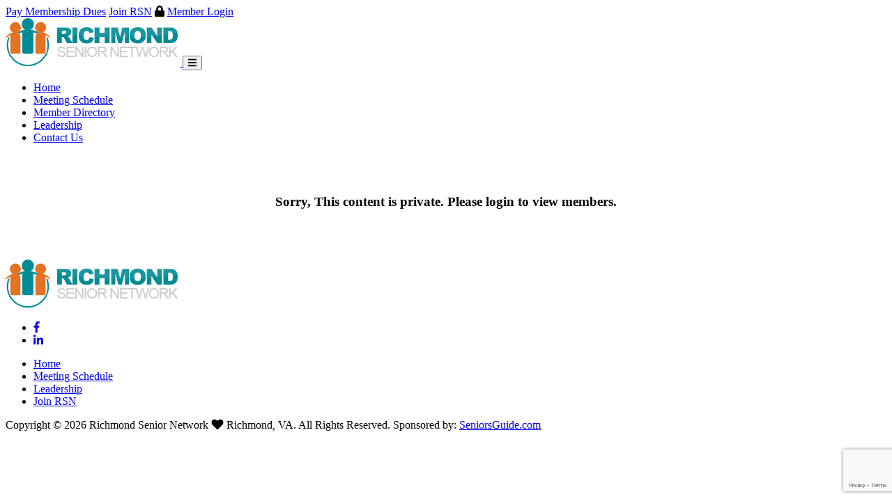

--- FILE ---
content_type: text/html; charset=utf-8
request_url: https://www.google.com/recaptcha/enterprise/anchor?ar=1&k=6LfO4tgrAAAAADtFUgAy0XGpQ9qTyin32_Iecrus&co=aHR0cHM6Ly93d3cucmljaG1vbmRzZW5pb3JuZXR3b3JrLmNvbTo0NDM.&hl=en&v=N67nZn4AqZkNcbeMu4prBgzg&size=invisible&anchor-ms=20000&execute-ms=30000&cb=5os1xd2g78bn
body_size: 48720
content:
<!DOCTYPE HTML><html dir="ltr" lang="en"><head><meta http-equiv="Content-Type" content="text/html; charset=UTF-8">
<meta http-equiv="X-UA-Compatible" content="IE=edge">
<title>reCAPTCHA</title>
<style type="text/css">
/* cyrillic-ext */
@font-face {
  font-family: 'Roboto';
  font-style: normal;
  font-weight: 400;
  font-stretch: 100%;
  src: url(//fonts.gstatic.com/s/roboto/v48/KFO7CnqEu92Fr1ME7kSn66aGLdTylUAMa3GUBHMdazTgWw.woff2) format('woff2');
  unicode-range: U+0460-052F, U+1C80-1C8A, U+20B4, U+2DE0-2DFF, U+A640-A69F, U+FE2E-FE2F;
}
/* cyrillic */
@font-face {
  font-family: 'Roboto';
  font-style: normal;
  font-weight: 400;
  font-stretch: 100%;
  src: url(//fonts.gstatic.com/s/roboto/v48/KFO7CnqEu92Fr1ME7kSn66aGLdTylUAMa3iUBHMdazTgWw.woff2) format('woff2');
  unicode-range: U+0301, U+0400-045F, U+0490-0491, U+04B0-04B1, U+2116;
}
/* greek-ext */
@font-face {
  font-family: 'Roboto';
  font-style: normal;
  font-weight: 400;
  font-stretch: 100%;
  src: url(//fonts.gstatic.com/s/roboto/v48/KFO7CnqEu92Fr1ME7kSn66aGLdTylUAMa3CUBHMdazTgWw.woff2) format('woff2');
  unicode-range: U+1F00-1FFF;
}
/* greek */
@font-face {
  font-family: 'Roboto';
  font-style: normal;
  font-weight: 400;
  font-stretch: 100%;
  src: url(//fonts.gstatic.com/s/roboto/v48/KFO7CnqEu92Fr1ME7kSn66aGLdTylUAMa3-UBHMdazTgWw.woff2) format('woff2');
  unicode-range: U+0370-0377, U+037A-037F, U+0384-038A, U+038C, U+038E-03A1, U+03A3-03FF;
}
/* math */
@font-face {
  font-family: 'Roboto';
  font-style: normal;
  font-weight: 400;
  font-stretch: 100%;
  src: url(//fonts.gstatic.com/s/roboto/v48/KFO7CnqEu92Fr1ME7kSn66aGLdTylUAMawCUBHMdazTgWw.woff2) format('woff2');
  unicode-range: U+0302-0303, U+0305, U+0307-0308, U+0310, U+0312, U+0315, U+031A, U+0326-0327, U+032C, U+032F-0330, U+0332-0333, U+0338, U+033A, U+0346, U+034D, U+0391-03A1, U+03A3-03A9, U+03B1-03C9, U+03D1, U+03D5-03D6, U+03F0-03F1, U+03F4-03F5, U+2016-2017, U+2034-2038, U+203C, U+2040, U+2043, U+2047, U+2050, U+2057, U+205F, U+2070-2071, U+2074-208E, U+2090-209C, U+20D0-20DC, U+20E1, U+20E5-20EF, U+2100-2112, U+2114-2115, U+2117-2121, U+2123-214F, U+2190, U+2192, U+2194-21AE, U+21B0-21E5, U+21F1-21F2, U+21F4-2211, U+2213-2214, U+2216-22FF, U+2308-230B, U+2310, U+2319, U+231C-2321, U+2336-237A, U+237C, U+2395, U+239B-23B7, U+23D0, U+23DC-23E1, U+2474-2475, U+25AF, U+25B3, U+25B7, U+25BD, U+25C1, U+25CA, U+25CC, U+25FB, U+266D-266F, U+27C0-27FF, U+2900-2AFF, U+2B0E-2B11, U+2B30-2B4C, U+2BFE, U+3030, U+FF5B, U+FF5D, U+1D400-1D7FF, U+1EE00-1EEFF;
}
/* symbols */
@font-face {
  font-family: 'Roboto';
  font-style: normal;
  font-weight: 400;
  font-stretch: 100%;
  src: url(//fonts.gstatic.com/s/roboto/v48/KFO7CnqEu92Fr1ME7kSn66aGLdTylUAMaxKUBHMdazTgWw.woff2) format('woff2');
  unicode-range: U+0001-000C, U+000E-001F, U+007F-009F, U+20DD-20E0, U+20E2-20E4, U+2150-218F, U+2190, U+2192, U+2194-2199, U+21AF, U+21E6-21F0, U+21F3, U+2218-2219, U+2299, U+22C4-22C6, U+2300-243F, U+2440-244A, U+2460-24FF, U+25A0-27BF, U+2800-28FF, U+2921-2922, U+2981, U+29BF, U+29EB, U+2B00-2BFF, U+4DC0-4DFF, U+FFF9-FFFB, U+10140-1018E, U+10190-1019C, U+101A0, U+101D0-101FD, U+102E0-102FB, U+10E60-10E7E, U+1D2C0-1D2D3, U+1D2E0-1D37F, U+1F000-1F0FF, U+1F100-1F1AD, U+1F1E6-1F1FF, U+1F30D-1F30F, U+1F315, U+1F31C, U+1F31E, U+1F320-1F32C, U+1F336, U+1F378, U+1F37D, U+1F382, U+1F393-1F39F, U+1F3A7-1F3A8, U+1F3AC-1F3AF, U+1F3C2, U+1F3C4-1F3C6, U+1F3CA-1F3CE, U+1F3D4-1F3E0, U+1F3ED, U+1F3F1-1F3F3, U+1F3F5-1F3F7, U+1F408, U+1F415, U+1F41F, U+1F426, U+1F43F, U+1F441-1F442, U+1F444, U+1F446-1F449, U+1F44C-1F44E, U+1F453, U+1F46A, U+1F47D, U+1F4A3, U+1F4B0, U+1F4B3, U+1F4B9, U+1F4BB, U+1F4BF, U+1F4C8-1F4CB, U+1F4D6, U+1F4DA, U+1F4DF, U+1F4E3-1F4E6, U+1F4EA-1F4ED, U+1F4F7, U+1F4F9-1F4FB, U+1F4FD-1F4FE, U+1F503, U+1F507-1F50B, U+1F50D, U+1F512-1F513, U+1F53E-1F54A, U+1F54F-1F5FA, U+1F610, U+1F650-1F67F, U+1F687, U+1F68D, U+1F691, U+1F694, U+1F698, U+1F6AD, U+1F6B2, U+1F6B9-1F6BA, U+1F6BC, U+1F6C6-1F6CF, U+1F6D3-1F6D7, U+1F6E0-1F6EA, U+1F6F0-1F6F3, U+1F6F7-1F6FC, U+1F700-1F7FF, U+1F800-1F80B, U+1F810-1F847, U+1F850-1F859, U+1F860-1F887, U+1F890-1F8AD, U+1F8B0-1F8BB, U+1F8C0-1F8C1, U+1F900-1F90B, U+1F93B, U+1F946, U+1F984, U+1F996, U+1F9E9, U+1FA00-1FA6F, U+1FA70-1FA7C, U+1FA80-1FA89, U+1FA8F-1FAC6, U+1FACE-1FADC, U+1FADF-1FAE9, U+1FAF0-1FAF8, U+1FB00-1FBFF;
}
/* vietnamese */
@font-face {
  font-family: 'Roboto';
  font-style: normal;
  font-weight: 400;
  font-stretch: 100%;
  src: url(//fonts.gstatic.com/s/roboto/v48/KFO7CnqEu92Fr1ME7kSn66aGLdTylUAMa3OUBHMdazTgWw.woff2) format('woff2');
  unicode-range: U+0102-0103, U+0110-0111, U+0128-0129, U+0168-0169, U+01A0-01A1, U+01AF-01B0, U+0300-0301, U+0303-0304, U+0308-0309, U+0323, U+0329, U+1EA0-1EF9, U+20AB;
}
/* latin-ext */
@font-face {
  font-family: 'Roboto';
  font-style: normal;
  font-weight: 400;
  font-stretch: 100%;
  src: url(//fonts.gstatic.com/s/roboto/v48/KFO7CnqEu92Fr1ME7kSn66aGLdTylUAMa3KUBHMdazTgWw.woff2) format('woff2');
  unicode-range: U+0100-02BA, U+02BD-02C5, U+02C7-02CC, U+02CE-02D7, U+02DD-02FF, U+0304, U+0308, U+0329, U+1D00-1DBF, U+1E00-1E9F, U+1EF2-1EFF, U+2020, U+20A0-20AB, U+20AD-20C0, U+2113, U+2C60-2C7F, U+A720-A7FF;
}
/* latin */
@font-face {
  font-family: 'Roboto';
  font-style: normal;
  font-weight: 400;
  font-stretch: 100%;
  src: url(//fonts.gstatic.com/s/roboto/v48/KFO7CnqEu92Fr1ME7kSn66aGLdTylUAMa3yUBHMdazQ.woff2) format('woff2');
  unicode-range: U+0000-00FF, U+0131, U+0152-0153, U+02BB-02BC, U+02C6, U+02DA, U+02DC, U+0304, U+0308, U+0329, U+2000-206F, U+20AC, U+2122, U+2191, U+2193, U+2212, U+2215, U+FEFF, U+FFFD;
}
/* cyrillic-ext */
@font-face {
  font-family: 'Roboto';
  font-style: normal;
  font-weight: 500;
  font-stretch: 100%;
  src: url(//fonts.gstatic.com/s/roboto/v48/KFO7CnqEu92Fr1ME7kSn66aGLdTylUAMa3GUBHMdazTgWw.woff2) format('woff2');
  unicode-range: U+0460-052F, U+1C80-1C8A, U+20B4, U+2DE0-2DFF, U+A640-A69F, U+FE2E-FE2F;
}
/* cyrillic */
@font-face {
  font-family: 'Roboto';
  font-style: normal;
  font-weight: 500;
  font-stretch: 100%;
  src: url(//fonts.gstatic.com/s/roboto/v48/KFO7CnqEu92Fr1ME7kSn66aGLdTylUAMa3iUBHMdazTgWw.woff2) format('woff2');
  unicode-range: U+0301, U+0400-045F, U+0490-0491, U+04B0-04B1, U+2116;
}
/* greek-ext */
@font-face {
  font-family: 'Roboto';
  font-style: normal;
  font-weight: 500;
  font-stretch: 100%;
  src: url(//fonts.gstatic.com/s/roboto/v48/KFO7CnqEu92Fr1ME7kSn66aGLdTylUAMa3CUBHMdazTgWw.woff2) format('woff2');
  unicode-range: U+1F00-1FFF;
}
/* greek */
@font-face {
  font-family: 'Roboto';
  font-style: normal;
  font-weight: 500;
  font-stretch: 100%;
  src: url(//fonts.gstatic.com/s/roboto/v48/KFO7CnqEu92Fr1ME7kSn66aGLdTylUAMa3-UBHMdazTgWw.woff2) format('woff2');
  unicode-range: U+0370-0377, U+037A-037F, U+0384-038A, U+038C, U+038E-03A1, U+03A3-03FF;
}
/* math */
@font-face {
  font-family: 'Roboto';
  font-style: normal;
  font-weight: 500;
  font-stretch: 100%;
  src: url(//fonts.gstatic.com/s/roboto/v48/KFO7CnqEu92Fr1ME7kSn66aGLdTylUAMawCUBHMdazTgWw.woff2) format('woff2');
  unicode-range: U+0302-0303, U+0305, U+0307-0308, U+0310, U+0312, U+0315, U+031A, U+0326-0327, U+032C, U+032F-0330, U+0332-0333, U+0338, U+033A, U+0346, U+034D, U+0391-03A1, U+03A3-03A9, U+03B1-03C9, U+03D1, U+03D5-03D6, U+03F0-03F1, U+03F4-03F5, U+2016-2017, U+2034-2038, U+203C, U+2040, U+2043, U+2047, U+2050, U+2057, U+205F, U+2070-2071, U+2074-208E, U+2090-209C, U+20D0-20DC, U+20E1, U+20E5-20EF, U+2100-2112, U+2114-2115, U+2117-2121, U+2123-214F, U+2190, U+2192, U+2194-21AE, U+21B0-21E5, U+21F1-21F2, U+21F4-2211, U+2213-2214, U+2216-22FF, U+2308-230B, U+2310, U+2319, U+231C-2321, U+2336-237A, U+237C, U+2395, U+239B-23B7, U+23D0, U+23DC-23E1, U+2474-2475, U+25AF, U+25B3, U+25B7, U+25BD, U+25C1, U+25CA, U+25CC, U+25FB, U+266D-266F, U+27C0-27FF, U+2900-2AFF, U+2B0E-2B11, U+2B30-2B4C, U+2BFE, U+3030, U+FF5B, U+FF5D, U+1D400-1D7FF, U+1EE00-1EEFF;
}
/* symbols */
@font-face {
  font-family: 'Roboto';
  font-style: normal;
  font-weight: 500;
  font-stretch: 100%;
  src: url(//fonts.gstatic.com/s/roboto/v48/KFO7CnqEu92Fr1ME7kSn66aGLdTylUAMaxKUBHMdazTgWw.woff2) format('woff2');
  unicode-range: U+0001-000C, U+000E-001F, U+007F-009F, U+20DD-20E0, U+20E2-20E4, U+2150-218F, U+2190, U+2192, U+2194-2199, U+21AF, U+21E6-21F0, U+21F3, U+2218-2219, U+2299, U+22C4-22C6, U+2300-243F, U+2440-244A, U+2460-24FF, U+25A0-27BF, U+2800-28FF, U+2921-2922, U+2981, U+29BF, U+29EB, U+2B00-2BFF, U+4DC0-4DFF, U+FFF9-FFFB, U+10140-1018E, U+10190-1019C, U+101A0, U+101D0-101FD, U+102E0-102FB, U+10E60-10E7E, U+1D2C0-1D2D3, U+1D2E0-1D37F, U+1F000-1F0FF, U+1F100-1F1AD, U+1F1E6-1F1FF, U+1F30D-1F30F, U+1F315, U+1F31C, U+1F31E, U+1F320-1F32C, U+1F336, U+1F378, U+1F37D, U+1F382, U+1F393-1F39F, U+1F3A7-1F3A8, U+1F3AC-1F3AF, U+1F3C2, U+1F3C4-1F3C6, U+1F3CA-1F3CE, U+1F3D4-1F3E0, U+1F3ED, U+1F3F1-1F3F3, U+1F3F5-1F3F7, U+1F408, U+1F415, U+1F41F, U+1F426, U+1F43F, U+1F441-1F442, U+1F444, U+1F446-1F449, U+1F44C-1F44E, U+1F453, U+1F46A, U+1F47D, U+1F4A3, U+1F4B0, U+1F4B3, U+1F4B9, U+1F4BB, U+1F4BF, U+1F4C8-1F4CB, U+1F4D6, U+1F4DA, U+1F4DF, U+1F4E3-1F4E6, U+1F4EA-1F4ED, U+1F4F7, U+1F4F9-1F4FB, U+1F4FD-1F4FE, U+1F503, U+1F507-1F50B, U+1F50D, U+1F512-1F513, U+1F53E-1F54A, U+1F54F-1F5FA, U+1F610, U+1F650-1F67F, U+1F687, U+1F68D, U+1F691, U+1F694, U+1F698, U+1F6AD, U+1F6B2, U+1F6B9-1F6BA, U+1F6BC, U+1F6C6-1F6CF, U+1F6D3-1F6D7, U+1F6E0-1F6EA, U+1F6F0-1F6F3, U+1F6F7-1F6FC, U+1F700-1F7FF, U+1F800-1F80B, U+1F810-1F847, U+1F850-1F859, U+1F860-1F887, U+1F890-1F8AD, U+1F8B0-1F8BB, U+1F8C0-1F8C1, U+1F900-1F90B, U+1F93B, U+1F946, U+1F984, U+1F996, U+1F9E9, U+1FA00-1FA6F, U+1FA70-1FA7C, U+1FA80-1FA89, U+1FA8F-1FAC6, U+1FACE-1FADC, U+1FADF-1FAE9, U+1FAF0-1FAF8, U+1FB00-1FBFF;
}
/* vietnamese */
@font-face {
  font-family: 'Roboto';
  font-style: normal;
  font-weight: 500;
  font-stretch: 100%;
  src: url(//fonts.gstatic.com/s/roboto/v48/KFO7CnqEu92Fr1ME7kSn66aGLdTylUAMa3OUBHMdazTgWw.woff2) format('woff2');
  unicode-range: U+0102-0103, U+0110-0111, U+0128-0129, U+0168-0169, U+01A0-01A1, U+01AF-01B0, U+0300-0301, U+0303-0304, U+0308-0309, U+0323, U+0329, U+1EA0-1EF9, U+20AB;
}
/* latin-ext */
@font-face {
  font-family: 'Roboto';
  font-style: normal;
  font-weight: 500;
  font-stretch: 100%;
  src: url(//fonts.gstatic.com/s/roboto/v48/KFO7CnqEu92Fr1ME7kSn66aGLdTylUAMa3KUBHMdazTgWw.woff2) format('woff2');
  unicode-range: U+0100-02BA, U+02BD-02C5, U+02C7-02CC, U+02CE-02D7, U+02DD-02FF, U+0304, U+0308, U+0329, U+1D00-1DBF, U+1E00-1E9F, U+1EF2-1EFF, U+2020, U+20A0-20AB, U+20AD-20C0, U+2113, U+2C60-2C7F, U+A720-A7FF;
}
/* latin */
@font-face {
  font-family: 'Roboto';
  font-style: normal;
  font-weight: 500;
  font-stretch: 100%;
  src: url(//fonts.gstatic.com/s/roboto/v48/KFO7CnqEu92Fr1ME7kSn66aGLdTylUAMa3yUBHMdazQ.woff2) format('woff2');
  unicode-range: U+0000-00FF, U+0131, U+0152-0153, U+02BB-02BC, U+02C6, U+02DA, U+02DC, U+0304, U+0308, U+0329, U+2000-206F, U+20AC, U+2122, U+2191, U+2193, U+2212, U+2215, U+FEFF, U+FFFD;
}
/* cyrillic-ext */
@font-face {
  font-family: 'Roboto';
  font-style: normal;
  font-weight: 900;
  font-stretch: 100%;
  src: url(//fonts.gstatic.com/s/roboto/v48/KFO7CnqEu92Fr1ME7kSn66aGLdTylUAMa3GUBHMdazTgWw.woff2) format('woff2');
  unicode-range: U+0460-052F, U+1C80-1C8A, U+20B4, U+2DE0-2DFF, U+A640-A69F, U+FE2E-FE2F;
}
/* cyrillic */
@font-face {
  font-family: 'Roboto';
  font-style: normal;
  font-weight: 900;
  font-stretch: 100%;
  src: url(//fonts.gstatic.com/s/roboto/v48/KFO7CnqEu92Fr1ME7kSn66aGLdTylUAMa3iUBHMdazTgWw.woff2) format('woff2');
  unicode-range: U+0301, U+0400-045F, U+0490-0491, U+04B0-04B1, U+2116;
}
/* greek-ext */
@font-face {
  font-family: 'Roboto';
  font-style: normal;
  font-weight: 900;
  font-stretch: 100%;
  src: url(//fonts.gstatic.com/s/roboto/v48/KFO7CnqEu92Fr1ME7kSn66aGLdTylUAMa3CUBHMdazTgWw.woff2) format('woff2');
  unicode-range: U+1F00-1FFF;
}
/* greek */
@font-face {
  font-family: 'Roboto';
  font-style: normal;
  font-weight: 900;
  font-stretch: 100%;
  src: url(//fonts.gstatic.com/s/roboto/v48/KFO7CnqEu92Fr1ME7kSn66aGLdTylUAMa3-UBHMdazTgWw.woff2) format('woff2');
  unicode-range: U+0370-0377, U+037A-037F, U+0384-038A, U+038C, U+038E-03A1, U+03A3-03FF;
}
/* math */
@font-face {
  font-family: 'Roboto';
  font-style: normal;
  font-weight: 900;
  font-stretch: 100%;
  src: url(//fonts.gstatic.com/s/roboto/v48/KFO7CnqEu92Fr1ME7kSn66aGLdTylUAMawCUBHMdazTgWw.woff2) format('woff2');
  unicode-range: U+0302-0303, U+0305, U+0307-0308, U+0310, U+0312, U+0315, U+031A, U+0326-0327, U+032C, U+032F-0330, U+0332-0333, U+0338, U+033A, U+0346, U+034D, U+0391-03A1, U+03A3-03A9, U+03B1-03C9, U+03D1, U+03D5-03D6, U+03F0-03F1, U+03F4-03F5, U+2016-2017, U+2034-2038, U+203C, U+2040, U+2043, U+2047, U+2050, U+2057, U+205F, U+2070-2071, U+2074-208E, U+2090-209C, U+20D0-20DC, U+20E1, U+20E5-20EF, U+2100-2112, U+2114-2115, U+2117-2121, U+2123-214F, U+2190, U+2192, U+2194-21AE, U+21B0-21E5, U+21F1-21F2, U+21F4-2211, U+2213-2214, U+2216-22FF, U+2308-230B, U+2310, U+2319, U+231C-2321, U+2336-237A, U+237C, U+2395, U+239B-23B7, U+23D0, U+23DC-23E1, U+2474-2475, U+25AF, U+25B3, U+25B7, U+25BD, U+25C1, U+25CA, U+25CC, U+25FB, U+266D-266F, U+27C0-27FF, U+2900-2AFF, U+2B0E-2B11, U+2B30-2B4C, U+2BFE, U+3030, U+FF5B, U+FF5D, U+1D400-1D7FF, U+1EE00-1EEFF;
}
/* symbols */
@font-face {
  font-family: 'Roboto';
  font-style: normal;
  font-weight: 900;
  font-stretch: 100%;
  src: url(//fonts.gstatic.com/s/roboto/v48/KFO7CnqEu92Fr1ME7kSn66aGLdTylUAMaxKUBHMdazTgWw.woff2) format('woff2');
  unicode-range: U+0001-000C, U+000E-001F, U+007F-009F, U+20DD-20E0, U+20E2-20E4, U+2150-218F, U+2190, U+2192, U+2194-2199, U+21AF, U+21E6-21F0, U+21F3, U+2218-2219, U+2299, U+22C4-22C6, U+2300-243F, U+2440-244A, U+2460-24FF, U+25A0-27BF, U+2800-28FF, U+2921-2922, U+2981, U+29BF, U+29EB, U+2B00-2BFF, U+4DC0-4DFF, U+FFF9-FFFB, U+10140-1018E, U+10190-1019C, U+101A0, U+101D0-101FD, U+102E0-102FB, U+10E60-10E7E, U+1D2C0-1D2D3, U+1D2E0-1D37F, U+1F000-1F0FF, U+1F100-1F1AD, U+1F1E6-1F1FF, U+1F30D-1F30F, U+1F315, U+1F31C, U+1F31E, U+1F320-1F32C, U+1F336, U+1F378, U+1F37D, U+1F382, U+1F393-1F39F, U+1F3A7-1F3A8, U+1F3AC-1F3AF, U+1F3C2, U+1F3C4-1F3C6, U+1F3CA-1F3CE, U+1F3D4-1F3E0, U+1F3ED, U+1F3F1-1F3F3, U+1F3F5-1F3F7, U+1F408, U+1F415, U+1F41F, U+1F426, U+1F43F, U+1F441-1F442, U+1F444, U+1F446-1F449, U+1F44C-1F44E, U+1F453, U+1F46A, U+1F47D, U+1F4A3, U+1F4B0, U+1F4B3, U+1F4B9, U+1F4BB, U+1F4BF, U+1F4C8-1F4CB, U+1F4D6, U+1F4DA, U+1F4DF, U+1F4E3-1F4E6, U+1F4EA-1F4ED, U+1F4F7, U+1F4F9-1F4FB, U+1F4FD-1F4FE, U+1F503, U+1F507-1F50B, U+1F50D, U+1F512-1F513, U+1F53E-1F54A, U+1F54F-1F5FA, U+1F610, U+1F650-1F67F, U+1F687, U+1F68D, U+1F691, U+1F694, U+1F698, U+1F6AD, U+1F6B2, U+1F6B9-1F6BA, U+1F6BC, U+1F6C6-1F6CF, U+1F6D3-1F6D7, U+1F6E0-1F6EA, U+1F6F0-1F6F3, U+1F6F7-1F6FC, U+1F700-1F7FF, U+1F800-1F80B, U+1F810-1F847, U+1F850-1F859, U+1F860-1F887, U+1F890-1F8AD, U+1F8B0-1F8BB, U+1F8C0-1F8C1, U+1F900-1F90B, U+1F93B, U+1F946, U+1F984, U+1F996, U+1F9E9, U+1FA00-1FA6F, U+1FA70-1FA7C, U+1FA80-1FA89, U+1FA8F-1FAC6, U+1FACE-1FADC, U+1FADF-1FAE9, U+1FAF0-1FAF8, U+1FB00-1FBFF;
}
/* vietnamese */
@font-face {
  font-family: 'Roboto';
  font-style: normal;
  font-weight: 900;
  font-stretch: 100%;
  src: url(//fonts.gstatic.com/s/roboto/v48/KFO7CnqEu92Fr1ME7kSn66aGLdTylUAMa3OUBHMdazTgWw.woff2) format('woff2');
  unicode-range: U+0102-0103, U+0110-0111, U+0128-0129, U+0168-0169, U+01A0-01A1, U+01AF-01B0, U+0300-0301, U+0303-0304, U+0308-0309, U+0323, U+0329, U+1EA0-1EF9, U+20AB;
}
/* latin-ext */
@font-face {
  font-family: 'Roboto';
  font-style: normal;
  font-weight: 900;
  font-stretch: 100%;
  src: url(//fonts.gstatic.com/s/roboto/v48/KFO7CnqEu92Fr1ME7kSn66aGLdTylUAMa3KUBHMdazTgWw.woff2) format('woff2');
  unicode-range: U+0100-02BA, U+02BD-02C5, U+02C7-02CC, U+02CE-02D7, U+02DD-02FF, U+0304, U+0308, U+0329, U+1D00-1DBF, U+1E00-1E9F, U+1EF2-1EFF, U+2020, U+20A0-20AB, U+20AD-20C0, U+2113, U+2C60-2C7F, U+A720-A7FF;
}
/* latin */
@font-face {
  font-family: 'Roboto';
  font-style: normal;
  font-weight: 900;
  font-stretch: 100%;
  src: url(//fonts.gstatic.com/s/roboto/v48/KFO7CnqEu92Fr1ME7kSn66aGLdTylUAMa3yUBHMdazQ.woff2) format('woff2');
  unicode-range: U+0000-00FF, U+0131, U+0152-0153, U+02BB-02BC, U+02C6, U+02DA, U+02DC, U+0304, U+0308, U+0329, U+2000-206F, U+20AC, U+2122, U+2191, U+2193, U+2212, U+2215, U+FEFF, U+FFFD;
}

</style>
<link rel="stylesheet" type="text/css" href="https://www.gstatic.com/recaptcha/releases/N67nZn4AqZkNcbeMu4prBgzg/styles__ltr.css">
<script nonce="PYrtaZ5pDjHosV7O4Cx3vw" type="text/javascript">window['__recaptcha_api'] = 'https://www.google.com/recaptcha/enterprise/';</script>
<script type="text/javascript" src="https://www.gstatic.com/recaptcha/releases/N67nZn4AqZkNcbeMu4prBgzg/recaptcha__en.js" nonce="PYrtaZ5pDjHosV7O4Cx3vw">
      
    </script></head>
<body><div id="rc-anchor-alert" class="rc-anchor-alert"></div>
<input type="hidden" id="recaptcha-token" value="[base64]">
<script type="text/javascript" nonce="PYrtaZ5pDjHosV7O4Cx3vw">
      recaptcha.anchor.Main.init("[\x22ainput\x22,[\x22bgdata\x22,\x22\x22,\[base64]/[base64]/[base64]/[base64]/[base64]/UltsKytdPUU6KEU8MjA0OD9SW2wrK109RT4+NnwxOTI6KChFJjY0NTEyKT09NTUyOTYmJk0rMTxjLmxlbmd0aCYmKGMuY2hhckNvZGVBdChNKzEpJjY0NTEyKT09NTYzMjA/[base64]/[base64]/[base64]/[base64]/[base64]/[base64]/[base64]\x22,\[base64]\x22,\x22wo5WIsKyw4Fqw5vDkG1Iw5tqX8KORzx6wo7CrsO+XsObwrwGEwQbGcK8I0/DnSJ9wqrDpsO3N2jCkCXCucOLDsKHVsK5TsOjwrzCnV4xwqUAwrPDmmDCgsOvL8OSwozDlcOLw5wWwpVkw5QjPj3CrMKqNcKwAcOTUnXDg0fDqMKrw7XDr1Iuwr1Bw5vDlMOKwrZ2wqTCgMKcVcKSdcK/McKIXm3DkWJTwpbDvUJ1SSTCg8O4Rm97PsOfIMKWw4VxTVbDk8KyK8O9cinDgWfCmcKNw5LCmExhwrcfwqVAw5XDli3CtMKRJRA6wqIXwojDi8KWwo/[base64]/[base64]/[base64]/V0TDk8K0BcKlVRbDiGjCvVwdLcOYwr0sSQU5O0LDssOqN2/Cn8OpwqhBKcKrwozDr8OdcMOwf8KfwrLCusKFwp7DvCxyw7XCpMKLWsKzVsKoYcKhKmHCiWXDlcOmCcOBPwIdwo5uwrLCv0bDnn0PCMKTBn7Cj1gRwro8AmzDuSnCkVXCkW/DusO4w6rDi8OWwqTCuizDonPDlMODwolKIsK4w5ANw7fCu0dhwpxaJRzDoFTDo8KzwrklN0zCsCXDvMKwUUTDhGwAI38ywpcIM8Kiw73CrsOWcsKaEQBwfwgzwqcXw5PCk8OeC2dCXMKww489w4JYa0MwLyjDmcKCTCA/[base64]/[base64]/[base64]/CgsO7LsKSwpRqw5rCpMKVUcKow73ClihCUkrDpW7Cg8KVJcKVCsOEFgRRw4Exw7bDixokwo/DvW9tccOnKUrCtcOqJcO+SXtsMMOpw5tUw50fw7/DhzLDkQFqw7g7eVbCrsOfw5HDicKkwrpsSDcBw6QzwpXDp8OVw70UwqwmwobCtEY7w6V2w7h2w6wTw4Bow6PCgMKdOGbCk25bwohdTwQFwqHCisOnFMKWBkfDjsKjU8Kwwp/DtsOgAcK4w67CgsOGwotKw7Y9F8KKw4kHwrIHMWtUQWFYPcK/WlLDksKxf8OKecK+w4Qtw5FdYS4LXMO9wqLDmwUFDsK5w5fChsOqwp7DqSUZwp7Cm2Vtwq4Yw41ww4zDjMONw68FVMK4FUIzfT3CoQ1Aw6FwJFdCw5LCssKmw7TChFETw77DvcOMEgnClcOcw7vDjMOawoXCnFzDh8K9ccOGEsK9wrnCiMKww4rChsKFw6/CosKtwr1UZiI8woHDulfChRxlUcKOYsKDwpLCv8OWw6kZwrjCpcKvw7IpayFiISZ2wr9lw73DtMOoSsKxMlPCuMKawp/Ds8OlLMOXTsOoIsKAQsKlaA3Dti7CtS3Du3fCpMO1Hj7DrQHDtMKNw4EIwpLDvzBcwoTDhsOiSsKzS15Pf3Mnw6p0ZcK7wovDtHVlF8KBwr8Hw5AqTlfCi3YcKUg6QxDCsnYUVD7Ds3PDrR5RwpzDmzJdwovCqcKccSJ4wqbCrMKsw69/w4JLw4Fcf8OSwonCrC7DpFnCh3JYw7bDv0rDicOnwr4Owr8XYsKUwqnCmMOZwrAww545w5LCgx7ClCMRYzvDjcKWw4fCsMKcasOkwqXDsiXDnsO4PsOfKEsLw6PCk8O6B1IVVcKUdw04wph9wpchwqM/bMOWK1PCocK9w7Q0YsKBZmp2w6cgw4TCkgUfY8O4DmnCtMKlEn/[base64]/RSbClSvCr8OWTcO+ZTgiwrzDqMKNwonCkDUuXsOrKMOaw4fCiWzCpwjDqGHCmBnCpCNgUsOhMkYkPgkqwo8cesOLw5o8RcK8MyQ2aUnDsQbCjsOiCgfCtjkzFsKdEEfDlcOtKjnDq8O2Q8OjBgMGw4fCvsO/dx/[base64]/Ck8O/AsKIfkfDsRMCwr0NecOpw5/DgsKgw5IMwpVtQ2nCjX7CqhzDj1HCvjpJwo4pAmc+LD9Iwo0UHMKiwqzDrAfCk8KkD3jDrDjCvQHCs3FXSmMlWnMFw71/B8KubcK4w5l5QmLCtcKKw5DDpyDCnMOeZS5WKBfDo8KtwrJJwqc0woXCtXwWH8O5C8KieCrCgVo1w5XDi8OgwrN2wqJAUMKUw6BHw4h5w4JEX8Oqw5TDqcKmA8OSFGTCii1rwrvCmS7DtMKTw6kMM8KCw6LCrDY2GwXDsDpgGHjDgn43w6/Ck8OAwq1TTio0PcOFwpnDj8OnbsKxw6NXwq4pacOLwqMIVcK8I2QAAWFuwqbCqMO5wo/Cs8KiPwFzwrYkVMKkaA7CjjHDpcKTwp5VCHI5wqZjw7RtS8O0M8Ohw60TeWtGUDXCkMOxdMOAYsOwK8O7w70dwoIxwp3CssKDw7kKLULDicKQw509J3PCocOmw4jCjcOpw4JUwqJRdH3Dpk/[base64]/Cj2zCk8OhbAAhw7A/DCICXsK9f8OJO2LCmXHDvsO2w7AqwoVUbEZJw6Y6w6rClQLCs0MlHMOOP1sUwrd1SsKfHcOMw6/CkBVCwqBCw4DCo2bCsmrCuMOmBgTDtAnCiixGw5gCcxTDpsKKwrgHD8ORw53DkG3CuErCoTpwRMOkacOidMORMy4wJVpPwr8KwpHDqhVzGMOSwrTDpsKDwpQJX8OdNsKKw54vw5EkF8K2wqLDmjjDuDTCs8KGRwrCucOMGMK9wrXDt3M/A2fDmiDCssOrw6FPPMOZGcOlwrErw6APdkjCi8OFI8KdBhxaw7bDjlxDw7ZcdWfCnzh7w6o4wp9+w5stagDChGzCicOkw7bCnMOtw5zCrwLCp8OfwohPw7N4w5JvVcOnesOEOMKWK3/[base64]/[base64]/RWfDplR6wpXDqWXDsMOgw7PCtAjDmsOhO8OWwoDCnMKXY8O9AwbDngkCe8OLQmLDpcOCVsKFDcKUw4bCmMKawrQgw4fCu0/CsG9Ha3UfVmrCl1TDgcOHdMOVw4fCpsKHwrrChsO8wptzS3JLPxYFcGQ7T8OxwqPCqwnDi3oUwplfwpXDgsKLwqBFw5/Cn8ORKlM9w7ZSZ8KxY3/CpcK6DsOoVHdLw57DoyDDicKzdX09NcOYwojDqkZSwrLDpsKiw5h0w4vDpyNFBMKbcMOrJFHDi8KqYGpRwrUZcMOEGkXDuFlNwrMgwrEowo9FGDTCvizClE3DgAzDoUbDucOmJjx1XgEZwqrDmGoaw7jCmsOVw5A7wpvDgsODZVlHw4Y/wrwVUMKCPmbCoEPDrsO7QndTW2bDkcK6ZBzCmyg/w6cpwrkAeSdsDkLCvMO6Z3XCkcOma8KpScKmwrN1cMOdYmY+wpLDilbDq18Iw6NJFg1Mw74wwp7DjG/[base64]/CisOVwrYrOEfDvyh+wpByw49ewphZw7dxI8KiQxXCr8OJw77CscKlFlZiwpFobQ12w4vDpn3Cvl9uYMKIAkXDlS7CksKtwpHDrlY8w4/[base64]/DqmcYwq1fwpvDucOsN8KGw6HChx8PFxJRUMKswr9idjQiwqhobcKZw4HCssO1BSXDk8OERMKyesKbBWEYwo3CtcKSdW/Dj8KvFFrCgMKWYMKNwoYAbCPCmMKNwpHDiMOCfsKSw74Ew7p3H00yZFxtw4TCuMOTZXJeGcO4w7bCp8Oxw6RLwrvDvRpPe8Kxw4BPMwLDtsKZwqLDmGnDmjnDnMKKw5MMQFlZw6sWw4vDvcKkw5Z9wrzDnCR/[base64]/Cp8K+w4h/e8OIZcKXHlfDt8Kkf8OhwqJbw4LCpgFMwpcGM0TDsRNlw4QFPgQcekvCr8Ovwp3Dp8OHZg1XwofDt2A+SMKvGR1Cw4pRwoXCjnPDoULDq3HCisOZwpYGw50BwrjCgsOLGMOVKgTCmsO7w7U7w6AVw793w64Uw6gWwrVsw6EOJ3Fyw6EcJWo5ZT/[base64]/w4wbHcKuwpMPW8K4w61lBm3DkyRzMyrCm0DCiggEw5LClQzDpsOKw5bCljdMZcKSelVLWMOmU8OFwqPDrMOVwpELw4rCrsK2ZmvChxB1wqTCki1bO8Ohw4BrwqjCi3zCpkZlLyF9w5XDl8OZw4Zrwrg/worDqcKeIQXDqcKXwpE9wqgJGMOpbQ7ClMOAwrjCrsOOw77Dr2Q8w6TDgxg2wrEXWjnCjcOEAxVpXw42A8OGYsOhHi5WAcKcw4LCpXZuwr0KJGnDtjdFw5rCoiXChsKOaUVIwqzCviR3wqfCrFh1a3/DrizCriLCvsOuwqDDqsO1f3nDixvClsKYAjdtw6jCg3Z8w6QXYMKDHcO3bz18wp9jfMOFDXBDwqQkwpnDs8KGGsO7dgDCvwvDiELDrmnDr8OHw5fDr8OXwp1ABcKdAjlFanMZGhrCtm/DmgrCnwLCiE0UOcOlGMKlwq7DmC7Dq0/ClMK/[base64]/[base64]/Dm8Ouwqk0w6tIScO3w5pUCMO7RMO8wqvDozsvwrPDhcOdX8KSwoRsHlIUwoxOw4rCrMOywpbCuBbCrMOYZRvDhsOnwqrDs0olw4tSwrBOccKVw4YswqHCoQMucClewq/CgkXCvCIFwp0zwr/DgsKeC8KWwpsMw6JuKcOvw6BFwp83w4HCkHHCkMKKw69eFiczw7loHSDDtGDDind4KAF/[base64]/CoMKQwp7Dj8ORUsKow4QAw6jDiMKMAcO4LcOfLX8zw75UcMKawqgrw5rDlQjClMOaZMKlwp/CqzvCp3LCusKpWlZzwr8kXyzCl1DDuRzDusKuEm4wwq7DphTDrsOBw4fDq8OKNHoeKMOcw4/ChH/DjcKhDzp9w5AOw57Ch3PCqVtSDsOUw4fDrMOLZFjDk8KyRSrDtsOFYA7CnsOrf1LCt1k8HcKZZMO/w4LCvMOZwobDqVHDmcK2w55IR8Omw5RtwpPCmybCgS/DgMOMEzbCtizCssOfFknDlsOSw7/CqEVnfcKrdTHDkMORdMOLKsOvw4pBwp8twr/CmcKzw5nCj8Kqwoh/wrbCucOyw6zDmnXDsQRzDhgRWixAwpdpfMOVw7xZwpjDlScEBVLDkGNVw4pEwpE8wrTChmrCqUwJw6rDq2QhwobDjiTDl3Bqwqhfw4c7w64RRUTCicKodsOAwrDCucOjwqAOwqVARg0eFxx+W3fCgzwEO8Otwq/Ck10fQVnDrgI7G8Ktw7TDpMOmNsOww6Ihw4UuwqHDkjlLw6IJPxpKDnpSGcKFEsOJwq5kw7vDjsKwwqRxMsKQwrhLBcOUw48jIQBfwq54w6PCi8ODAMO4wrTDn8OVw6jCv8OHWW93D3/[base64]/[base64]/wqLCqsOtMnNcw4vCnMK9P2/CgMKDw4PCkFXDocKNwrIzLMKuw6NHWBvDnMKLwrfDuSfCiQLCi8OQHFnCr8OHQV7DicK8w5cVwpHCnG92wrjCsULDlCDDl8KUw5rDtmIEw4/[base64]/DiVRmwrpOwo7Dm8KowrU/QsOfw53Dn8KmwpEwHMKvCcOhDW7Dow/CpsKAwqM0ccO5bsOqw4V1dsKdwojCjwQow5vDknzDow0HSTpJwrR2YsKGw7vCvwjDtcKDw5XDoSIuKcO6B8K/S1LDtyHDtQc/ByTDv0t4KMOHDgzDocKew41RFE7Ct2TDk3TCo8OyGcK2I8KKw5rCrsKCwp0rE2Y1wqnCkcOvNMOiCDokw5xZw4HDnxIKw4/CncKTw6TCmsOtw7RUL19wWcOhXcKtwpLCgcK7ElLDosOQw50dW8Kzwo5Ww7Yiwo7ClcOXLMOrPyc1LcKwXxTCl8KFAWJ5wo06wqZrXcOQQMKJRy1Kw6QFw6nCqsKcegfCgMKswrbDiSAnD8OtZHY7HsOsExzCosKkfMK4a8KyKAjCpynCoMKcUFE/Fyt2wqJicS1tw5PCvynCpXvDqwfChkFALMODN2klw54twozDo8Kxw6rDicKxU2NKw7HDpHdVw68GAhlhTh7CqRDCmlnDqsOIw7IIw6bDmsKAw7dQDkp4esObw5nCqgTDj33Cs8OmMcKlwrXCq3nDpsK5fMKQwp8cBC15dcOFw6EPGDvDp8K/[base64]/Cp8OoZSstw71TwpvCoAXCoyrCphzClcKIwo7ChcK4GMO5w7FcK8O/w4kJwpV5Q8OJMw/[base64]/DhsKlwqTCtcKMd8K4UcOhw6ArdMKDw754TcORw6zCpsKnQ8OGwpAePMKUwqhhwoHDlMKVBcOSWlrDtRg1c8Kdw4cbwrt1w6oBw6Rewr/CsSVZQsKMMsO8wp4jwo7DncO9N8K4XQjDmsKVw7TCuMKnwrI/K8KDwrTDoBAIFMKCwqgFQWlIasKFwrpkLj1Awr0dwppTwqPDo8KUw4tvw7dMw5HCgixmUcKjw6LCm8KwwoHCjDDCnsK/Ekkpw4QkK8Kiw7R5An7CvWnCn30twrrDhybDkU7Co8KwRsKSwpVHwqrDiXnChHzDg8KAAy7CosOMXMKCw53DqkBpHl3Ci8O7R1zCiFhswr7DvcKcF03Dt8OfwqQ4woAJGsKVOcKxXlvCiFrCshczw4tATn/CmcKXw7LCs8Kww7XCvsOqwpwtwoZ3w53Co8K5wrfDnMO5wocZwobCgzvCkTUmw7XCsMOww7nDrcOfw5zDkMK7UzDCosKJehAqDsKGcsO/Bw7DucKTwrNewozCnsKXwrHCiSdTRsOXP8KCwrLCrsKrCi3CvQF0w6zDuMKYwozDpMORwpF8wo1bw6fDnsOzwrfDicKvL8O2HWHDm8ODPMKKeW3DosKTNnbCr8ODeUrCn8KWaMO/LsOpwqgew5I6w6dvwrvDgw3CncOtfMOtw7fCvifDuwQiLyzCrUE8XF/DgGnCs2bDsgvDnMK9w7VBw6bCjMOGwqgfw7w4Zl9gwo47LcKqYsOsPMOewr84w6wxw6LCsSjDrsKMbMKsw6rCt8O/w5liAEzCmTrCrMOKwrLCpSxOQw9gwqJOJsKow7xbcsO/woJJwr1RUsOTLlYcwpXDtcOGE8Ozw7d5fBLCnAbCvx/CuEIZcDnCkF3DtcOiVF4Jw69nw4/ChFxoGTQFUsKMQXrCu8OkScKdwqp5YcO9w6ccw6LDk8Opw6omw4gPw6MeY8KGw482KkjDtj1GwrAQw5rCqMO/[base64]/CvcONwqkVw7HDvm9pw5wjJsKlZ8K7wrTDi8KKQ25qw53Dog4pUDJKY8KSw50XbcOGw7DCqlTDmh5Xd8OXRhrCvsOzwp/DiMKawo/DnGhaUD0qfAV4IcK5w6lqRX/Di8KtGMKHeSHCqBDCvjHCksO/w63ChAjDhMKGw63ChMOYOMOxEcOSamfChWgabcKYwpfClcKnwp/[base64]/OErDu8KAP8Oew7nDr8ODey3CvAHDuX3DusO+ccOudMO/U8OowoUJGMOpwq/Cr8OadxDCogUPwqnCnFECwpB0w63DusOaw4ZxMsOiwqXDthHDkj/DosORNGttJMOEw6bDrcOFS0V0wpHClsKLwp47N8OUw6fCoF1Sw5XChBA0wqbCigcSwp8KBsKSw68Mw79HbsKxe0rCrQRDWcKnw5nCrcOow63DjsOYw7BgUAHCp8ORwrLClSpKdMOTw4VhT8Onw6VKUsO8woHDsSJZw64xwqfCrCd/UcOGw63DrcOnCMKqwp3DkMKsKsOLwo3DnQVPW0ksATTCq8OZw4JJC8OkKDNaw7LDsU7DoTbDl0AbT8Kiw5VMVsKIwp4Aw5HDg8ObDE/CscKPQnzClE/Ck8OkBMOAw6rCqWUQwq7Cq8Oww5bDusKYwqzChEMTHMO/[base64]/eCxsw4vContOwrHCgcKNKsOYwrQzwrFrwpR8wr57wqLCgW7CklLDtxHDjBjClzNqGcOhDsKJbGPDlT7DtiAPIcOQwoXCpMKhw5o3csO9C8OjwpDCmsKNeWDDmsOHwpI1wrJaw7zClsOucW7CusKoL8OYw6jCn8OCwoIvw6FhD2/DtsK8WV3CmjHCiXIqcGh6ZcOCw4HCrVINFH7DpsK4I8O/EsO2RxceSWAzNgPCoHnDjsKow7zCu8KQwpNDw4bDnhfCjVzCuwPCg8OBw4TCjsOWw6E0wpsOfzx3QFRTwovDm1HCoBzChSLDo8OREh0/fkhKw5gZwoViD8Kyw5wvPSbCqcKywpTCqsKma8KGS8KYw5fDiMKywrXCnGzCm8OVw6zCicKoCXNrwrXCksKrw7zDvhQ6w5/DpcK3w6bCjwsIw6sxIsKJdWHCksOiw6x/GMOlFQXDh3FMeUprVcKiw6JuFQzDh1jClQluHm85UG/DgsKzwpvCgWDDkjwzax0iwrEjEGkWwq3CgsOQwqhHw693w5zDv8KSwpAMw6s2wqHDixrClD/[base64]/DuBXCtMKkwoPCuMOOV8OGwqPDmcOQbibDrGbDvgjDjMO0woRjw4XDkC0Bw4lRwrdZDsKDwpbCoTvDuMKJHcK7NDgHSMKTGzjCqsONEmZ6KcKbNsKZw6ZuwqrCuzBKHcOfwqcUaXnDr8KjwqrDv8K6wqd4w4/Cn0ItWsK2w4wwRDzDrMKPecKFwqfDkMOwY8OTdMODwqxEEDY1wozCsjkGTMO7wqrCmwkhVMKJwpppwog8IDM1wrJ8JSIVwqFLwrs5VBp2wrfDu8OVwqU/w79bKwXDvsO4HiDDssKyBsOswrPDny4XdcKwwo9GwqlQw6RkwpZUDEvCji/Dj8KSecOAwp0/K8O3woDDkcKFwqg3wohREhwXw4XCpMOWX2BaChTDmsO/[base64]/DvsKUwoLDuMOgB8KXwrjDrMKOw4NjwrHChMOww59qw57CmMO2w6HDtEVdwr7CvibCmcK+KhvDrRvDjULDkycZW8OuJHfDjk13woVyw6RbwqXDiWI1wqgFwqjDmMKvw7lcwp/DgcOtDTteAcK3e8OrR8KTwr3CvXnCtzTCvT0Iwp3Ct03Dm24cTcKIw53CkMKrw7zCksOaw4vCscKYV8KAwqjDkAjDgS3DrMO8VsKpO8KoDhZnw5bDgmzDiMO2N8O/KMK9ZyxvaMOIWMK8aizCjjdfUMOrw5fDj8OfwqLCo0tawr0tw5AlwoAAwofCpmXDmAlfwojDtzvDmcKtdyw4wp5Fw64Hw7YKM8Oww68HW8Kaw7TCmcOrQ8O5LwAEwrPCn8K9JEFCXSHDu8KQw5bDhHvDuD7CkcODJhzDgsKQw67CljxHUsOqwoV+aH9LI8O9wp/Du0/Dtn8Mw5cIasKnXGcXwqvDpsKNdHUiHw3DpsKSI2fCiyjCpsK6aMOFBVM6wo4KBsKBwqnCvz5jIcKmOsKsMkLDocOzwo0ow5LDrmLDgsKmwpcfUgghw4rDpMKawpxpwpFHI8OUDxE1wpzDjcKyBl7CtA7CtRpVa8O3w5tGPcK/[base64]/w5d2FRFtw7VAO8OVFgfDmcOmVX5Bw4HCo1IXF8Ouem3DsMONw4jCmVzCv3HCtcOhw5TCrk4FacKQG2zCslPDmcKMw7Newq7DqsO6wpYVDlPDoiNewoIfE8OxSCt1T8KTwp1ST8Ofwp/DusKKE2TCu8KHw6PCiALDhsOBw5/ChMKGwo8lw6khYEMXw5zCqBoYQsKQw63DisOsR8OQwonDlcKQwqEVRl5jSsK+Z8KzwqsmDMOJE8OIDsOTw6/DulvCh2nCusK/[base64]/bDJOw4JnA1rCtcOWKMOgwqLDl8KPw4jDiigCw6vCvMOywqg0w6rCgx3ChcOKwrbCp8KBw60+BCfDukR3dsOGcMKDa8KqHMKtQ8O5w7AeDQfDmsOwdcO/AxE0UMK/[base64]/DgV4uC0HCuiAswrB2wr3DqkJ6wqsmECdFw5oHwpTDhMKmw7jDjTRxwqEnEMK+wqErB8Oxw6DCpMKoOMKHw7AzTVIUw6/DmMKzdBDDo8KVw4FPw6zDql0Qw7EVbsK6wp/CsMKkP8OHBTDCmQ1XUE/CvMKrJEzDvGDCp8KOwqDDr8OWw5wfVznCk1/CpX8awodEHsKaL8KmFljDmcKQwqkowo1sVmXCrU3Co8KAMzlIHQ4FDU/DnsKnwqMnwpDCgMKJwp0iKyIpLHkTIMOzM8OMwp58Z8KKwroNwopGwrrDt1/Dq0nCv8O7YD47wpjCvjp2woDDkMKbw4s4w4R3LcKEw74BCcKew586w5XDqcOMR8K1w5TDnsONd8KODsK6dcOUNivCvBHDviFTw5XCpyxGIlTCj8OtLsODw6VkwpgeW8O9woPCpsKlQSHCgyorw6PDsWrDrFMow7d/wrzCs3kYQTwnw6fDuU1qwozDusK5w48HwqYbw5HCuMKXUiQzLjTDg21weMOdYsOaSlTCj8KkSglgw5HDlMKMw7/ChEjChsK3bXtPwpcKw4TDv3rDssOUwoDCu8K1wobCvcKuwrVmNsKxCl48woIXVVJXw7wCwq7CjsO0w6VBGcKWS8KAGsK2AxTDl2vClUAGw6rDq8O+QFM/RkbDvig9KlvCu8KuekTDmg/DmnHCnVQNw4dhbTfCmsOpR8KYw7nCt8KlwoTCi2QJEcKFahTDrsK9w7HCsS/CuQPCicO6O8OHVsOew5d9wq/Cu0x4RW11w5s/wpltIGhcdll7w4ofw6FXw5vDtlYVJ1XCh8Kww7wPw5YCw5LCl8KxwqXDncKIYsO5TSxYw5FfwqcNw58Jw5YHwp3DvAXCvFTCpcOGw6k6BUhNw7rDscK+eMO2QyE5wrA5ZQMOEMOKQQYDacO/DMOGw7LDscKnXVrCi8KJXyNMTTx2w5bCgXLDoXvDuVAHZcK3HAfDjUNrbcKAFcOwM8OBw43DvsKhAkACw4jCjsOvwpMlcBYXckDCjhpBw5bCnsOFe1HCjF1jTQ3Dp3zDgMKZIyA9LlrDtGRuw5QmwqrCm8OJwp/DgifDkMKADcKkw6LDkQV8wrrCqHHCugM8FgrDtwRew7A9RcOGw4sWw7hEwqctwocww5ByMMKswrs3w7nDuDkOEijCjMOEXsO5JMOYwpQXPcOVYi/CvAYbwpbCinHDmRd6wrUTw6kOHjcQFUbDrCzDgcOIMsOrcT3Dr8K6w6VjGzh8w7HCmMKAXWbDpi99w6jDvcOJwonCksKdbMKhWUtbaQlpwpItwppGw6prw5jCkWbCoF/[base64]/RsOOJndPw6LDvVPDhsKeOX3CtXjCnCxywpnDjkjCicOSw4HCiWdcV8OgfMO0w7pxYMOvwqE+VsOMw5zCslkidyMRW3/DtRE4wpMCdnQoWCEpw7sLwr3CswFDJ8KaQjnDqyPDlnHDgsKMScKdwrpCRxAowqAJeWUiGcOsTTAbwprDj3NBwqJSFMKrNQFzLcOdw4TCkcOYwrDChMKOccO0wrpbRcK5w5zCpcOewojChBwqRhnDoF4qwp/CikHDpjMnwrgxMMO4w6DDj8OAw5LDlsOBBWXDmHg/w73CrsOEKsOxwqgQw7fDhGDDsgfDh1HCrmZEdsO8UxjDoA8/wonDmFwiw61SwoESImfDjcO2CMODdsKCVsO3R8KKb8OUey9XecKLVcOqbEJOw7PCnxLCiXfCo2HCi1HDhj1nw7YxI8OaSmMjwqnDoDRbLl/CinM0wq/DiEXDkcK1w63Cjx5Qw6nCpQdIwojCh8Oow5/Do8KCbDbCvMKWG2EcwoMCw7IawqzDqh/CkD3DiidCSsKmw5QFfMKOwqsLflnDhcOuMQRlGcOcw5PDuF/[base64]/A3ENwpDDrsKYJjEOccKYwpLCjh/DisOFQE8wwrfCusO5CsOqQ1bCtMOdw7zCg8KSw6vDo1N6w7p7VR9Tw5poWUkyBUzDiMOlB1/ChWHCvmTDssOoB0/[base64]/[base64]/DmsK/B8O9wrDDsMK4wr7Djn8ZHFIdw6jCvFnCuCsuwqwrZC5/[base64]/M8Ksw43DqDJ/TMOJQcOnw4gXZsOqwpgmOHYRwpkbMkDCj8Oww7RAVQjDt1dsPgzDgBIjUcOvwo3CoFEgw4nDncOSw5EkV8OTw5HDqcOfSMO6w7HChxPDqTwbLMKMwoUpw6ldFMKTw4wKbsKowqDCkjNxRS/[base64]/CrcOww5gsw7HCiW80N8OGw4QJKF4xc24RVVUTd8OSw593XivDhUfCnSU+JWXCusK4w61HRGpGwrsEWG0rNAdXw6N4wpImwrsAwrfCmT/DjlPCmxHCuhrDmE4/[base64]/DihsUwrXDgMOrw6/DssKYKV7ClcK2wq46w4LCm8O6w7bDkF/DvsK3wrLDghzCi8K5w5fDoGnCgMKZdB3DusKYwpPCt17DmCzDqx8mw6l4CcKOccOxwq/CuxnCjsOMw5JWWMKiwrfCtMKTEF87wp3Dp3zCh8Kvwo5bwpo1BsK7CsKMA8O5YQAHwqQmFsOcwoHCuW/CkDp2wofCosKHCsO3w4cAVMK0PBIYwrgiw5oQP8KjQMKKI8Kbcypvw4rDpMOtOxEVYVFnJ25DYHPDi3sZKcOdVsKrwobDssKBQTJGdMOYNHsIdMKMw7XDiCBnwoFLJhPCkFFWXH/DhMOYw6XDusK5JSTCmnAYExDCgjzDo8KVJ0zCq1Ynw6fCrcKBw4jDhhPDp04Iw6vDsMOhwrwjw7jCk8OdUsOKEcKhw4vCkMODJDUwCXHCgsOQJcOPwpEMPsKMA0PDvsO3DcKsNDXDjW/CnsOAw5jCpGnCqsKANMO4w53CjR4WLx/ChCokwr/[base64]/w5bDoS3CpcOBMQ1Vwrtiw4QtwpLDg8OFZi1JwrkowoxFLsKjWsO3W8OUXnJgW8K5KC3Do8OXU8O0Tx9ewrLDv8Oww4HDjsKlHX4yw6Q5HiDDgxjDnMOUC8K+wo7Dmi7DnsOOw5siw7EMw7x1wrtMw7bCiwp7w5giaCEkwqHDqMKgw5/CgsKvwobDlcKLw60EW0RzUsKjw508QnBuMhRaE1zDusKgwqkzCcK5w6M3acKAAhvDjjvDucKgw6bDoFBZwrzCuxd0MsKvw7vDsVELEcOJVknDlMKqwq7Dr8OiEsKKSMOrwrXDiirCsT4/KzfDmcOjVMK2w6zCjnTDpcKBw7h+w7LCvWDCsm/CgcKqQcOAw4srScODw5DDlMOPw6FRwrHDvF7CtQNfaz01HXM2S8OwXFbCoDHDrsOywobDgMOIw4sow4jCkgBtwoZ+wqfDmcOOchJkAcKJYcKDYMKMwofCj8Kcw6PCvFXDsydWMsOjCMKedcKQAMO/w4fChXATwrLClj5pwpcuw5QKw4XCgMKMwpXDqWrChmjDsMOUMQ/DqiDCo8OOLHh3w4F/wpvDl8OPw4AcPg/CrcOaNhR8H2tnMsO9wpN7wrtsAht2w4kBwqzCgMOKw7fDiMOxw7VEUcKYw6x1w7DDvMOSw4JgW8KxaCHDj8OEwqdfL8KBw4bCr8O2U8OIw41Yw7YOw7ZKwr3CmsKhwrwEw6vCimbDs38rw6jCuFjCthhDYGDComPDpcKOw5HCkVPCrsKtw5PCh17Dh8KjVcO/[base64]/[base64]/CmMOawp19AkZYwoE9U07DuBTCrMOJDTg6woLDh0s4Yw9bfB0mGE7DkQA6w68Hw7RCccK1w7hubsOvBsK6wqxLw6EuOSlnw7rCoEpowpZ8XMOiwoZhwpvDhg3CphkqJMKsw7ZTw6FqRsOmw7zDsHPDoFfDvcOMw4/CrktpfWtxwqXDsUQ+wqrDhUrDmRHDhBABw6IDJsKKw6AQwo1/w4E7B8K+w4bCm8KLw7ZHXEXCjcKtGHAZJ8KZCsOAOhzDu8OfMsKNFSZUf8KJGUHCnsOdw5rCh8OoLAjDrcO1w4zDvMKVIBQYwpzCpEXCu1Uxw5sRWMKZw6l7wp9TUsKIw4/DnFXCrV87w5rCtsOUEHHDu8KwwptzLMKXQ2DDgXbDtMKjw6vDvjnDmcKYWk7CmBjCmE82L8K0w4gjw5cQw7YYwpR7wrMAY0dpAH98dsKqwr3Dm8KVZkjClH3CicO0w71RwqTClcKDGBvCs1h0fMOhDcKfHCnDkCg3MsOPNxXDom/DnEIPwpFrZ37DgwZKw5Q5aQnDtlLDq8KwUDrDlk3DmkTCncOeP3A2CGB/[base64]/w71uBcKDJ8O6J3RELlPCosO7PsOAbUvCj8O1HDfCoAnCsy80w7XDnH8uccOnwpnDu30PG20Ew7nDq8O8VAstZMObHsKxw7DCmFbDusODF8Osw5Udw6fCg8KEw6vDnWnDgBrDl8OBw4TChWLCuHLDrMKEw6Ijwrc4wrERZTEMwr/Dl8Kkw5Auw6/CicKNRcK3w41wBcOWw5wvJy7CgVYhw4dcw7t5wog3wqTCpsKzDnDCtk/DixPCsB/DuMKLwpHCjsOIb8O+QMOqfHhyw4BJw7jCh2TDnMOaKsKgw6RVw73DqwFhaiDDoR3CiQ92woTDkDMyITXDuMKeSgpIw4NZbMK2G2/CtjV1KcKcw45Qw47Do8KwaxHDp8O1wpF2P8OEUlXDjzw3wrZgw7BCJnoAwrHDvsO9w6swGTl6ED7CqcK1JcKuWsOAw6h3LRYCwok8w7HCkFoMw6nDoMK8NsO8HMKNFsKlf0fCl0RxWn7DgMKIwq8uMsOcw6rDkMKTRV/CtXvDqMOqFMKtwqUrwoTCkMO2w5zDrsOVJ8KCw6LDuz5CD8OWwo/Ch8OQE1HDkEI0HsOHAkFrw4/Dl8OFXUTDvUUmVsOawppzf01iewfDtsKfw65BRsK5LnvCgyvDusKOw5hywqEuw57Di07DrkIZwpzCtsKvwoJ2DsKQecO6HzTChsKnOnI1wqpKZnYGVGjCp8OlwrMBRGxeDcKEwoPCk1/[base64]/Dq8OIUsKgworDpkzDp0bDi0vCtnFjwrU2bMOWw4TCrsK8w6AbwoDDmsO9clFQwrlsLMOnVX1Jw5oHw6fDv2pNclPCugbCh8KTw5d5f8O1wqwww5cqw73DsMOaBGBCwqrCnFY1acKCNcKMIMOrwpbCnVxZQsKgwqPDr8OrOkUhw5fDv8Ocw4Z1YcKVw5/[base64]/wpoFFsKjMsOdwoXCmxM+U1AyWcK7w4kkw6Rowp5Ewp/DgzvCosKxw7Vzw5vDg18CwpNHVcOYZxrCpMKzw73CmijCnMKHw7vCsj8lw51Cwr4ew6duw64Yc8OYWRnCo1/ChsO5fU/[base64]/Cu2vDqTPClFhXVXorw5dhw4vDo3zCiVPDtcO1wr0+wo/Cr2cxUihkwofCriYAUSBELWTCt8Otw4lMwoIRwpZNAcKjDsOmw7BYwqZqHmPCqMOew4hpw4bChRtiwpUDRMKWw4zCgMOWY8Kha1PDg8KZwo3CrDR7DkoVwrt+NcKsPcOHaA/CqsKQw4zDuMOTW8O/[base64]/P1vDrsK/[base64]/CoMKHw6RnwrVswoHCgMKPHMORCMOAR8KFEMKVwoQpDhfCljHDicOSwpQdXcOcbMK7LybDjcKewrAcw4TCrjDDnSDDkMKhw7l/w5YkesOLwqLDisORLsKNTMONw7HDlUwtwp9QUwAXwpY9wopTwoZsSX0Ewr7CvHcZcMKywq97w4jDqV3CmUNhWn3DoXnDj8OOwohwwpHDgxHDsMOiwqHDkcOQQxR1wq/Cs8OnSsOJw5rDgQrChWjCtsOCw77DmsKoG1rDg3DCnVvDpMKjH8ORZU9Ve1kOwprCow9Jw6/DssOJPMOZw4TDtWltw6ZRLcK+wqYfYBdPGyrDvFHCs3hAcsOLw7licMOcwroMYA7Cn08mw4jDgsKid8KeScK9O8Oqwr7CrcO9w7howrRPYMOtWF/DgAlEw7XDvAvDtyAIwoYpAMO2wo1Aw5/DosOCwo5mRT4mwrDCpMOMQ3rCkcKFY8KIw6oww75OA8OiNcONIcKIw4AkZsOkLGzCiDkjbk9hw7TDvWFHwobDusK6S8KtV8O1wrfDlMKkLG/Dt8OYB3Udw5jCssO1HcKpfkHDpMKRAh3CucKzw59Tw4xvw7bDicOSYCRsOsOGJUfDvnYiM8KDNU3CpsKQwog/[base64]/Dl3LDlxfCp8Kiw7E9CHzDt8KHNMOGwoBwISLDpMKxJ8K9w6zCmMO1GMKhOyIQYcODNy4qwp/CoMOJOcOsw7s4BMKNHGsHbl0SwoJOecO+w5XCuHPDggjDi08ZwqzCtsK0w6bCpMO+H8KAGhB/[base64]/[base64]/CtGELwq3Cm8KdVCLChMOCRsKBwoYOw4DCsDo6wqRULD08woXDoW7Cm8OBEcO+w6nDp8OXwoXCjDnDncK6dMOPw6cSw6/[base64]/CrWxcKC5owqjCrGUvwqPDiGzDrMOywpYfYh7CisK5JhvDl8OXRxHCiCTCs2VBS8O0w4HCqcKjwqdpD8KdBsKnwosFwq/CpU9hMsOHFcOmFQcLwqXCtEdOwrgdMMKyZMKvB1XDvGA/M8Oxw7LCqTzCj8KWcMOEbywEE1dpwrB1dl7DsHY0w4XDrELCtn9tODfDqh/DncO3w6Y2w5DDpMKgM8OTRDtCVMOswqwzGETDlsK7BMKNwpTCvxBFLMOdwqgzYMKTw7gYcwNCwrZ/[base64]/CgVs5UG/DnWISKMKYYH5Fw4hXGhBxwqTDgsKwWExjwqIKwqZPw6ojPsOpW8OBw6zCpsKEwrjCgcO7w7hvwq/CvxpCwoXDoyHDvcKnHRTCokTDmcOnCsKxBAEZw6IKw6tNCUHClxhIwrUWw6tVHG8UUsOABMOuZMK9H8Obw4xyw4/Cn8OGDnrCkQF9wo4oEcKpw6HDvHxpT1fDkDLDqntGw5nCpRc2b8O5NhLDnXLCthR1YBPDgcOEwpEFT8K6esK/wqpiw6Iwwq0FFjp7wqXDiMK5wq7ClG5ewr7DnGc3GgNRNMOTwoPCiGTCrDQ2wqvCsBsOYgQqG8K7EHDCl8KFw4XDnMKAfkTDvzBMIMKWwp49UnfCu8KOwrx8DnQdcsOfw5fDmC/Di8O0wogCYl/CunpNw6F8w6tDGcOLDEzDvkTDh8K6wqcbw4oKRDDDsMOzb2rDmsK7w6PCqMKtOhs4IcOTw7PDgDpTRmI/[base64]/DksOKOyN7fMKOwojDuMOYeSXCosK9w7DCpCfDuMOXwpnCn8OwwpdHaGjCtMKHX8O5DwXCq8Kbw4XCkz81wrnCk3gnwozCgzE0wonCkMKswqkmw6YYw7PClMKtfMK8woTDsAF0w7QrwrB/wp/DvMKtw44yw5VjFcOoFyzDowLDu8Onw6Egwrgew6Jmw4sabCB5L8KrXMKjwrMePG7DszTDv8OlZXw5IsKPA1Bawp8qw53DucODw4HCj8KEFMKSacOIai3DtMKGGcOzw6nDh8OHWMO+wr/DhgXDsV/[base64]/CrsOeHXXDqTVPFXI/dX3CtxBSXDIaYgsNcsK3M0bDl8OuL8K7w6nDssKieEABSzbCvcOwS8K8w7nDimTDoAfDmcKIwonCgQ9gAsKVwpvCiyvClkvCusKpwpTDpsOIdUVbOWzDrnFPbTN4M8O8w7TCm3BQdWZcSC3ChcK6TsK4OcKJbcKDB8Odw6pILDrClsO/OVnCosK3w54JaMOnw6t6w6zDkWl7w6/DiGkHQ8OecMOQIcOoVHfDrlrDqSYCw7LDjQjDjUYwBgXDjsKkGMKYQyLDo2knDsKawpZcIwfCrCRkw6hLw4fCm8OnwoBbUGHCmT3CqCgWwpjDvTIhw6DDmlBkwpfCqkZmwpfCryQBw7AWw5oGwoQ4w6xuw7ERIcOnw6/Di1LDosKmH8KvPsKTwq7CsUpebXdwe8OCw5XDncOlRsKUwqc/woE+MCRmwrLChBoww5LCkyBsw4zCm11/w5srwrDDqg8jwostwrrCuMOWcGPCizVVesKkS8KNwp3DrMOEZCFfBcO/w7/DnSjDrcKSworDr8OhScOvMAkJGgAnw6PDuX1+w4rCgMKqwqxSw7wbwqrCiDDDncOyWcKpwolLdSQeD8O8wrIPw4XClMOiwqpIMsKuB8ORf2nDisKqw4jDmy/Cn8KXfsOpWsOmEltrZgNcwoBOwoJqw6nDg0PCqSknUcOQbjfDsSxTVcO8wr3Cu0ZzwqHCsBpiZXHCsFvCnBp/w6t/OMOhdnZQwpMKKDlMwqfDpwrDvsKawoFwLsOCXcKBEcK8w68LBcKZw5DDiMO+esOcwrPCnsOpDnPDjMKcwqc0GGbCjDXDpAFcAsO9XV0sw5XCoT3CisO8DDfCglh5w6x/[base64]/[base64]/wpDDrgNbA8Kdw5N1SgkHwp3CosKswofDlMOYw4rCrcOZw53CqsKLajBpwpnCp2hgZgPCv8OrW8K8woTCisO4wqFgw7LCjsKKwovCn8KZCE7CkwlSwozConTCoh7DusKtw71JbsKXVg\\u003d\\u003d\x22],null,[\x22conf\x22,null,\x226LfO4tgrAAAAADtFUgAy0XGpQ9qTyin32_Iecrus\x22,0,null,null,null,1,[21,125,63,73,95,87,41,43,42,83,102,105,109,121],[7059694,688],0,null,null,null,null,0,null,0,null,700,1,null,0,\[base64]/76lBhnEnQkZnOKMAhnM8xEZ\x22,0,0,null,null,1,null,0,0,null,null,null,0],\x22https://www.richmondseniornetwork.com:443\x22,null,[3,1,1],null,null,null,1,3600,[\x22https://www.google.com/intl/en/policies/privacy/\x22,\x22https://www.google.com/intl/en/policies/terms/\x22],\x22O26NHYHRT44qKmpQyggAEoxgo9OKIbOAkPBxRWwBVJ8\\u003d\x22,1,0,null,1,1769726776763,0,0,[248,252,254,15],null,[172,195,24,166],\x22RC-rq3QCPw9xhct9g\x22,null,null,null,null,null,\x220dAFcWeA6LBbl704pEUQB69q0n-FrhOtdXiAmN8QIIsXbQM2VZNmA0o9TqojzOLVZZB0SbbNTzVL0qI3JX0lrU0w1fpPrYj6dTsw\x22,1769809576552]");
    </script></body></html>